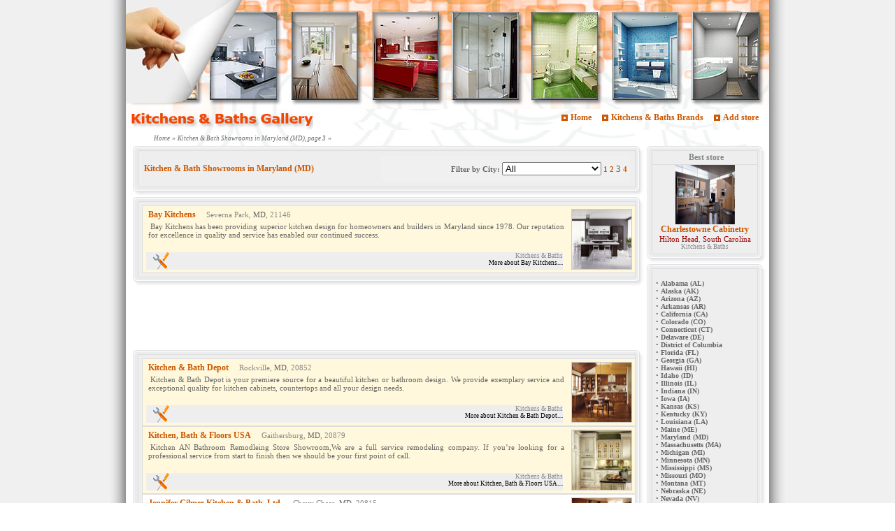

--- FILE ---
content_type: text/html; charset=UTF-8
request_url: http://www.kitchens-baths-stores.com/cabinets-in-maryland-c-21/?page=3
body_size: 6648
content:
<!DOCTYPE html PUBLIC "-//W3C//DTD XHTML 1.0 Transitional//EN" "http://www.w3.org/TR/xhtml1/DTD/xhtml1-transitional.dtd">
<html xmlns="http://www.w3.org/1999/xhtml">
<head>
 <meta http-equiv='Content-Type' content='text/html; charset=iso-8859-1' />
 <meta http-equiv='Content-Language' content='en'>
 <title>Kitchen &amp; Bath Showrooms in Maryland (MD)</title>
 <meta http-equiv='Content-Script-Type' content='text/javascript' />
 <link rel="icon" href="/favicon.ico" type="image/x-icon" />
 <link rel="shortcut icon" href="/favicon.ico" type="image/x-icon" />
 <link rel='stylesheet' type='text/css' href='/style.css' />
 <script type="text/javascript" src="/js/jquery.min.js"></script>
 <script type="text/javascript" src="/js/jquery.form.js"></script>
 <script type="text/javascript">
  function refresh_search(){
      $("#searchform").ajaxSubmit({
           beforeSubmit: function(){
               $("body").addClass('loadingmain');
           },
           target: "#searchblock",
           success: function(){
               $("body").removeClass('loadingmain');
           }
      });
  }
 </script>
<!-- Google tag (gtag.js) -->
<script async src="https://www.googletagmanager.com/gtag/js?id=G-FCHJ616B9L"></script>
<script>
  window.dataLayer = window.dataLayer || [];
  function gtag(){dataLayer.push(arguments);}
  gtag('js', new Date());

  gtag('config', 'G-FCHJ616B9L');
</script>
</head>
<body>
 <table width="966" border="0" cellspacing="0" cellpadding="0" align="center">
  <tr>
    <td width="23" style="background-image : url(/images/bg2left.jpg)">&nbsp;</td>
    <td width="920">
      <table width="920" border="0" cellspacing="0" cellpadding="0" bgcolor="#FFFFFF">
        <tr>
          <td width="920" style="background-image : url(/images/index_03.jpg)" align="right">
            <a href="/"><img src="/images/kitchens-baths-directory.jpg" width="920" height="156"  alt="Kitchens Baths Directory"  title="Kitchens Baths Directory" border="0" /></a>
            <a href="/"><img src="/images/kitchens-baths-stores-catalog.jpg" width="268" height="30"   alt="Kitchens Baths Stores Catalog"  title="Kitchens Baths Stores Catalog" border="0" align="left" /></a>
            <ul class='menut'>
              <li><a href="/" title="Kitchens and Baths Stores Locator">Home</a></li>
              <li><a href="/brands/" title="Kitchens & Baths Brands">Kitchens & Baths Brands</a></li>
              <li><a href="/add-cabinets-store.php" title="Add Kitchens or Baths Store">Add store</a></li>
            </ul>
          </td>
        </tr>
        <tr>
          <td height='23' style="background-image : url(/images/index_04a.jpg)">
               <ol class='Breadcrumbs'>
                <li><a class='bread' href='/'>Home</a> &raquo;</li>
                <li><a class='bread' href='/cabinets-in-maryland-c-21/?page=3'>Kitchen & Bath Showrooms in Maryland (MD), page 3</a> &raquo;</li>
               </ol>
          </td>
        </tr>
        <tr>
          <td height='30'>
            <table width='920' border='0' cellspacing='0' cellpadding='0'>
              <tr>
                <td width='10'>&nbsp;</td>
                <td width='730' valign='top'>
<div class='bb' style='width:730px;'><div><div><div><div><div><div><div style='text-align:left;'><div style='background:#eeeeee;border:1px solid #dddddd;padding:5px'>                      <table width='100%'><tr>
                       <td><h2>Kitchen & Bath Showrooms in Maryland (MD)</h2></td>
                      <form name='f' action='/cabinets-in-maryland-c-21/' method='post'>
                       <td align='right' background="/images/bg1.jpg" class="big2"><b>Filter by City: </b>
                         <select name='cityname' OnChange='document.f.submit();'>
                          <option value='all'>All</option>
                         <option value=': Lexington Park'>: Lexington Park</option>
                         <option value='Annapolis'>Annapolis</option>
                         <option value='Arnold'>Arnold</option>
                         <option value='Aspen Hill'>Aspen Hill</option>
                         <option value='Ballenger Creek'>Ballenger Creek</option>
                         <option value='Baltimore'>Baltimore</option>
                         <option value='Beltsville'>Beltsville</option>
                         <option value='Berlin'>Berlin</option>
                         <option value='Bethesda'>Bethesda</option>
                         <option value='Bowie'>Bowie</option>
                         <option value='Bowleys Quarters'>Bowleys Quarters</option>
                         <option value='Brandywine'>Brandywine</option>
                         <option value='Cabin John'>Cabin John</option>
                         <option value='California'>California</option>
                         <option value='Calloway'>Calloway</option>
                         <option value='Calverton'>Calverton</option>
                         <option value='Catonsville'>Catonsville</option>
                         <option value='Cedartown'>Cedartown</option>
                         <option value='Chesapeake Ranch'>Chesapeake Ranch</option>
                         <option value='Chevy Chase'>Chevy Chase</option>
                         <option value='Crofton'>Crofton</option>
                         <option value='Crownsville'>Crownsville</option>
                         <option value='Curtis Bay'>Curtis Bay</option>
                         <option value='Damascus'>Damascus</option>
                         <option value='Delmar'>Delmar</option>
                         <option value='District of Columbia'>District of Columbia</option>
                         <option value='Dorrs Corner'>Dorrs Corner</option>
                         <option value='Dundalk'>Dundalk</option>
                         <option value='Essex'>Essex</option>
                         <option value='Federalsburg'>Federalsburg</option>
                         <option value='Ferndale'>Ferndale</option>
                         <option value='Fort Meade'>Fort Meade</option>
                         <option value='Frederick'>Frederick</option>
                         <option value='Fruitland'>Fruitland</option>
                         <option value='Gaithersburg'>Gaithersburg</option>
                         <option value='Gambrills'>Gambrills</option>
                         <option value='Germantown'>Germantown</option>
                         <option value='Glen Burnie'>Glen Burnie</option>
                         <option value='Glen Echo'>Glen Echo</option>
                         <option value='Glenn Dale'>Glenn Dale</option>
                         <option value='Glenwood'>Glenwood</option>
                         <option value='Great Mills'>Great Mills</option>
                         <option value='Green Valley'>Green Valley</option>
                         <option value='Greenbelt'>Greenbelt</option>
                         <option value='Hillsmere Shores'>Hillsmere Shores</option>
                         <option value='Hughesville'>Hughesville</option>
                         <option value='Ironshire'>Ironshire</option>
                         <option value='Kensington'>Kensington</option>
                         <option value='Lake Shore'>Lake Shore</option>
                         <option value='Laurel'>Laurel</option>
                         <option value='Leesburg'>Leesburg</option>
                         <option value='Leonardtown'>Leonardtown</option>
                         <option value='Lexington Park'>Lexington Park</option>
                         <option value='Linthicum Heights'>Linthicum Heights</option>
                         <option value='Maryland'>Maryland</option>
                         <option value='Maryland City'>Maryland City</option>
                         <option value='Mechanicsville'>Mechanicsville</option>
                         <option value='Middle River'>Middle River</option>
                         <option value='Mt. Airy'>Mt. Airy</option>
                         <option value='Mt. Vernon'>Mt. Vernon</option>
                         <option value='Newark'>Newark</option>
                         <option value='Ocean City'>Ocean City</option>
                         <option value='Ocean Pines'>Ocean Pines</option>
                         <option value='Odenton'>Odenton</option>
                         <option value='Olney'>Olney</option>
                         <option value='Parkville'>Parkville</option>
                         <option value='Parole'>Parole</option>
                         <option value='Pasadena'>Pasadena</option>
                         <option value='Pikesville'>Pikesville</option>
                         <option value='Pocomoke city'>Pocomoke city</option>
                         <option value='Port Tobacco Village'>Port Tobacco Village</option>
                         <option value='Potomac'>Potomac</option>
                         <option value='Riva'>Riva</option>
                         <option value='Riviera Beach'>Riviera Beach</option>
                         <option value='Rockville'>Rockville</option>
                         <option value='Rosedale'>Rosedale</option>
                         <option value='Salisbury'>Salisbury</option>
                         <option value='Selbyville'>Selbyville</option>
                         <option value='Severn'>Severn</option>
                         <option value='Severna Park'>Severna Park</option>
                         <option value='Silver Spring'>Silver Spring</option>
                         <option value='Skidmore'>Skidmore</option>
                         <option value='Snow Hill'>Snow Hill</option>
                         <option value='Solomons'>Solomons</option>
                         <option value='Southgate'>Southgate</option>
                         <option value='St. Charles'>St. Charles</option>
                         <option value='Tacoma Park'>Tacoma Park</option>
                         <option value='Towson'>Towson</option>
                         <option value='Virginia'>Virginia</option>
                         <option value='Waldorf'>Waldorf</option>
                         <option value='Washington'>Washington</option>
                         <option value='White Oak'>White Oak</option>
                         <option value='White Plains'>White Plains</option>
                         <option value='Wildewood'>Wildewood</option>
                         <option value='Woodlawn'>Woodlawn</option>
                         </select>
<span style='font-size:13px'><a style='font-size:11px' href='/cabinets-in-maryland-c-21/'>1</a>&nbsp;<a style='font-size:11px' href='?page=2'>2</a>&nbsp;3&nbsp;<a style='font-size:11px' href='?page=4'>4</a>&nbsp;</span>                       </td>
                      </form>
                     </tr></table>
</div> </div></div></div></div></div></div></div></div>
<div class='bb' style='width:730px;'><div><div><div><div><div><div><div style='text-align:left;'><div style='background:#eeeeee;border:1px solid #dddddd;padding:5px'><div class='bb' style='width:706px;'><div><div><div><div><div><div><div style='text-align:justify;'><div style='background:cornsilk;border:1px solid #dddddd;padding:5px'>
                        &nbsp;<a href='bay-kitchens-s-570/'>Bay Kitchens</a> &nbsp; &nbsp; Severna Park, 
<a class="textnorm" href=''>MD</a>, 21146
                        <div style='border:1px solid #cccccc; float:right; width:85px;height:85px;margin:0px;margin-top:-1px;margin-bottom:-1px;margin-right:-1px;padding:0px;margin-left:10px;'>
                          <a href='bay-kitchens-s-570/'><img src='/images-store/small_bay-kitchens.jpg' style='width:85px;height:85px;margin:0px' border='0' alt='Bay Kitchens, Severna Park, , 21146' title='Bay Kitchens, Severna Park, , 21146'/></a>
                        </div>
                        <p class='big2' align='justify' style='margin:3px;padding:0px;text-indent:3px;min-height:40px'>Bay Kitchens has been providing superior kitchen design for homeowners and builders in Maryland since 1978. Our reputation for excellence in quality and service has enabled our continued success.</p>
                        <span style='float:left;background:#eeeeee;height:25px;width:596px;text-align:right;font-size:9px'>
                          &nbsp;&nbsp;
                          <img width='23' height='25' src='/images/install.png' alt='We provide installation services' title='We provide installation services' align='left' style='margin-left:10px'/>
                          Kitchens &amp; Baths<br/>
                          <a class='mlink' href='bay-kitchens-s-570/'>More about Bay Kitchens....</a>
                        </span>
                        <br/><br/>
</div> </div></div></div></div></div></div></div></div>
</div> </div></div></div></div></div></div></div></div>
<script async src="//pagead2.googlesyndication.com/pagead/js/adsbygoogle.js"></script>
<!-- kitchens-baths-stores.com 728X90 -->
<ins class="adsbygoogle"
     style="display:inline-block;width:728px;height:90px"
     data-ad-client="ca-pub-0559168018880335"
     data-ad-slot="7141911799"></ins>
<script>
(adsbygoogle = window.adsbygoogle || []).push({});
</script>
<div class='bb' style='width:730px;'><div><div><div><div><div><div><div style='text-align:left;'><div style='background:#eeeeee;border:1px solid #dddddd;padding:5px'><div class='bb' style='width:706px;'><div><div><div><div><div><div><div style='text-align:justify;'><div style='background:cornsilk;border:1px solid #dddddd;padding:5px'>
                        &nbsp;<a href='kitchen-bath-depot-s-569/'>Kitchen & Bath Depot</a> &nbsp; &nbsp; Rockville, 
<a class="textnorm" href=''>MD</a>, 20852
                        <div style='border:1px solid #cccccc; float:right; width:85px;height:85px;margin:0px;margin-top:-1px;margin-bottom:-1px;margin-right:-1px;padding:0px;margin-left:10px;'>
                          <a href='kitchen-bath-depot-s-569/'><img src='/images-store/small_kitchen-bath-depot.jpg' style='width:85px;height:85px;margin:0px' border='0' alt='Kitchen & Bath Depot, Rockville, , 20852' title='Kitchen & Bath Depot, Rockville, , 20852'/></a>
                        </div>
                        <p class='big2' align='justify' style='margin:3px;padding:0px;text-indent:3px;min-height:40px'>Kitchen & Bath Depot is your premiere source for a beautiful kitchen or bathroom design. We provide exemplary service and exceptional quality for kitchen cabinets, countertops and all your design needs.</p>
                        <span style='float:left;background:#eeeeee;height:25px;width:596px;text-align:right;font-size:9px'>
                          &nbsp;&nbsp;
                          <img width='23' height='25' src='/images/install.png' alt='We provide installation services' title='We provide installation services' align='left' style='margin-left:10px'/>
                          Kitchens &amp; Baths<br/>
                          <a class='mlink' href='kitchen-bath-depot-s-569/'>More about Kitchen & Bath Depot....</a>
                        </span>
                        <br/><br/>
</div> </div></div></div></div></div></div></div></div>
<div class='bb' style='width:706px;'><div><div><div><div><div><div><div style='text-align:justify;'><div style='background:cornsilk;border:1px solid #dddddd;padding:5px'>
                        &nbsp;<a href='kitchen-bath-floors-usa-s-1095/'>Kitchen, Bath & Floors USA</a> &nbsp; &nbsp; Gaithersburg, 
<a class="textnorm" href=''>MD</a>, 20879
                        <div style='border:1px solid #cccccc; float:right; width:85px;height:85px;margin:0px;margin-top:-1px;margin-bottom:-1px;margin-right:-1px;padding:0px;margin-left:10px;'>
                          <a href='kitchen-bath-floors-usa-s-1095/'><img src='/images-store/small_kitchen-bath-floors-usa_1095.jpg' style='width:85px;height:85px;margin:0px' border='0' alt='Kitchen, Bath & Floors USA, Gaithersburg, , 20879' title='Kitchen, Bath & Floors USA, Gaithersburg, , 20879'/></a>
                        </div>
                        <p class='big2' align='justify' style='margin:3px;padding:0px;text-indent:3px;min-height:40px'>Kitchen AN Bathroom Remodleing Store Showroom,We are a full service remodeling company. If you’re looking for a professional service from start to finish then we should be your first point of call.</p>
                        <span style='float:left;background:#eeeeee;height:25px;width:596px;text-align:right;font-size:9px'>
                          &nbsp;&nbsp;
                          <img width='23' height='25' src='/images/install.png' alt='We provide installation services' title='We provide installation services' align='left' style='margin-left:10px'/>
                          Kitchens &amp; Baths<br/>
                          <a class='mlink' href='kitchen-bath-floors-usa-s-1095/'>More about Kitchen, Bath & Floors USA....</a>
                        </span>
                        <br/><br/>
</div> </div></div></div></div></div></div></div></div>
<div class='bb' style='width:706px;'><div><div><div><div><div><div><div style='text-align:justify;'><div style='background:#FFFFFF;border:1px solid #dddddd;padding:5px'>
                        &nbsp;<a href='jennifer-gilmer-kitchen-bath-ltd-s-574/'>Jennifer Gilmer Kitchen & Bath, Ltd.</a> &nbsp; &nbsp; Chevy Chase, 
<a class="textnorm" href=''>MD</a>, 20815
                        <div style='border:1px solid #cccccc; float:right; width:85px;height:85px;margin:0px;margin-top:-1px;margin-bottom:-1px;margin-right:-1px;padding:0px;margin-left:10px;'>
                          <a href='jennifer-gilmer-kitchen-bath-ltd-s-574/'><img src='/images-store/small_jennifer-gilmer-kitchen-bath-ltd.jpg' style='width:85px;height:85px;margin:0px' border='0' alt='Jennifer Gilmer Kitchen & Bath, Ltd., Chevy Chase, , 20815' title='Jennifer Gilmer Kitchen & Bath, Ltd., Chevy Chase, , 20815'/></a>
                        </div>
                        <p class='big2' align='justify' style='margin:3px;padding:0px;text-indent:3px;min-height:40px'>Many owners of the finest homes in the Washington, DC area like to boast that their gorgeous kitchen was designed by the award winning professionals at Jennifer Gilmer Kitchen & Bath, Ltd.</p>
                        <span style='float:left;background:#eeeeee;height:25px;width:596px;text-align:right;font-size:9px'>
                          &nbsp;&nbsp;
                          <img width='23' height='25' src='/images/install.png' alt='We provide installation services' title='We provide installation services' align='left' style='margin-left:10px'/>
                          Kitchens &amp; Baths<br/>
                          <a class='mlink' href='jennifer-gilmer-kitchen-bath-ltd-s-574/'>More about Jennifer Gilmer Kitchen & Bath, Ltd.....</a>
                        </span>
                        <br/><br/>
</div> </div></div></div></div></div></div></div></div>
<div class='bb' style='width:706px;'><div><div><div><div><div><div><div style='text-align:justify;'><div style='background:#FFFFFF;border:1px solid #dddddd;padding:5px'>
                        &nbsp;<a href='kitchen-and-bath-studios-inc-s-572/'>Kitchen and Bath Studios, Inc.</a> &nbsp; &nbsp; Chevy Chase, 
<a class="textnorm" href=''>MD</a>, 20815
                        <div style='border:1px solid #cccccc; float:right; width:85px;height:85px;margin:0px;margin-top:-1px;margin-bottom:-1px;margin-right:-1px;padding:0px;margin-left:10px;'>
                          <a href='kitchen-and-bath-studios-inc-s-572/'><img src='/images-store/small_kitchen-and-bath-studios-inc.jpg' style='width:85px;height:85px;margin:0px' border='0' alt='Kitchen and Bath Studios, Inc., Chevy Chase, , 20815' title='Kitchen and Bath Studios, Inc., Chevy Chase, , 20815'/></a>
                        </div>
                        <p class='big2' align='justify' style='margin:3px;padding:0px;text-indent:3px;min-height:40px'>For the latest styles in gorgeous kitchen and bathroom cabinetry you can depend on the quality and extensive selection found at Kitchen and Bath Studios, Inc. Our passion is to create beautiful kitchens!</p>
                        <span style='float:left;background:#eeeeee;height:25px;width:596px;text-align:right;font-size:9px'>
                          &nbsp;&nbsp;
                          <img width='23' height='25' src='/images/install.png' alt='We provide installation services' title='We provide installation services' align='left' style='margin-left:10px'/>
                          Kitchens &amp; Baths<br/>
                          <a class='mlink' href='kitchen-and-bath-studios-inc-s-572/'>More about Kitchen and Bath Studios, Inc.....</a>
                        </span>
                        <br/><br/>
</div> </div></div></div></div></div></div></div></div>
<div class='bb' style='width:706px;'><div><div><div><div><div><div><div style='text-align:justify;'><div style='background:#FFFFFF;border:1px solid #dddddd;padding:5px'>
                        &nbsp;<a href='kitchen-designs-s-888/'>Kitchen Designs</a> &nbsp; &nbsp; Salisbury, 
<a class="textnorm" href=''>MD</a>, 21804
                        <div style='border:1px solid #cccccc; float:right; width:85px;height:85px;margin:0px;margin-top:-1px;margin-bottom:-1px;margin-right:-1px;padding:0px;margin-left:10px;'>
                          <a href='kitchen-designs-s-888/'><img src='/images-store/small_kitchen-designs_888.jpg' style='width:85px;height:85px;margin:0px' border='0' alt='Kitchen Designs, Salisbury, , 21804' title='Kitchen Designs, Salisbury, , 21804'/></a>
                        </div>
                        <p class='big2' align='justify' style='margin:3px;padding:0px;text-indent:3px;min-height:40px'>Kitchen Designs is the premiere source for coastal Maryland homeowners for exceptionally beautiful kitchen designs. We provide experienced design services, superior quality cabinetry and countertops, and expert installation.</p>
                        <span style='float:left;background:#eeeeee;height:25px;width:596px;text-align:right;font-size:9px'>
                          &nbsp;&nbsp;
                          <img width='23' height='25' src='/images/install.png' alt='We provide installation services' title='We provide installation services' align='left' style='margin-left:10px'/>
                          Kitchens &amp; Baths<br/>
                          <a class='mlink' href='kitchen-designs-s-888/'>More about Kitchen Designs....</a>
                        </span>
                        <br/><br/>
</div> </div></div></div></div></div></div></div></div>
</div> </div></div></div></div></div></div></div></div>
<script async src="//pagead2.googlesyndication.com/pagead/js/adsbygoogle.js"></script>
<!-- kitchens-baths-stores.com 728X90 -->
<ins class="adsbygoogle"
     style="display:inline-block;width:728px;height:90px"
     data-ad-client="ca-pub-0559168018880335"
     data-ad-slot="7141911799"></ins>
<script>
(adsbygoogle = window.adsbygoogle || []).push({});
</script>
<div class='bb' style='width:730px;'><div><div><div><div><div><div><div style='text-align:left;'><div style='background:#eeeeee;border:1px solid #dddddd;padding:5px'><div class='bb' style='width:706px;'><div><div><div><div><div><div><div style='text-align:justify;'><div style='background:#FFFFFF;border:1px solid #dddddd;padding:5px'>
                        &nbsp;<a href='kitchen-magic-refacers-inc-s-652/'>Kitchen Magic Refacers, Inc.</a> &nbsp; &nbsp; Gambrills, 
<a class="textnorm" href=''>MD</a>, 21054
                        <div style='border:1px solid #cccccc; float:right; width:85px;height:85px;margin:0px;margin-top:-1px;margin-bottom:-1px;margin-right:-1px;padding:0px;margin-left:10px;'>
                          <a href='kitchen-magic-refacers-inc-s-652/'><img src='/images-store/small_kitchen-magic-refacers-inc.jpg' style='width:85px;height:85px;margin:0px' border='0' alt='Kitchen Magic Refacers, Inc., Gambrills, , 21054' title='Kitchen Magic Refacers, Inc., Gambrills, , 21054'/></a>
                        </div>
                        <p class='big2' align='justify' style='margin:3px;padding:0px;text-indent:3px;min-height:40px'>Wow! This is the kind of kitchen makeover I always wanted. Kitchen Magic Refacers, Inc. has got the right idea with a complete kitchen renovation in just a few days! Ta-daaa!</p>
                        <span style='float:left;background:#eeeeee;height:25px;width:596px;text-align:right;font-size:9px'>
                          &nbsp;&nbsp;
                          <img width='23' height='25' src='/images/install.png' alt='We provide installation services' title='We provide installation services' align='left' style='margin-left:10px'/>
                          Kitchens &amp; Baths<br/>
                          <a class='mlink' href='kitchen-magic-refacers-inc-s-652/'>More about Kitchen Magic Refacers, Inc.....</a>
                        </span>
                        <br/><br/>
</div> </div></div></div></div></div></div></div></div>
<div class='bb' style='width:706px;'><div><div><div><div><div><div><div style='text-align:justify;'><div style='background:#FFFFFF;border:1px solid #dddddd;padding:5px'>
                        &nbsp;<a href='kitchens-and-baths-by-cardigan-s-882/'>Kitchens and Baths by Cardigan</a> &nbsp; &nbsp; Crofton, 
<a class="textnorm" href=''>MD</a>, 21114
                        <div style='border:1px solid #cccccc; float:right; width:85px;height:85px;margin:0px;margin-top:-1px;margin-bottom:-1px;margin-right:-1px;padding:0px;margin-left:10px;'>
                          <a href='kitchens-and-baths-by-cardigan-s-882/'><img src='/images-store/small_kitchens-and-baths-by-cardigan_882.jpg' style='width:85px;height:85px;margin:0px' border='0' alt='Kitchens and Baths by Cardigan, Crofton, , 21114' title='Kitchens and Baths by Cardigan, Crofton, , 21114'/></a>
                        </div>
                        <p class='big2' align='justify' style='margin:3px;padding:0px;text-indent:3px;min-height:40px'>Kitchens and Baths by Cardigan is a family-owned and operated design and build firm with over forty years’ experience. We are the leaders in exceptional kitchen and bath design.</p>
                        <span style='float:left;background:#eeeeee;height:25px;width:596px;text-align:right;font-size:9px'>
                          &nbsp;&nbsp;
                          <img width='23' height='25' src='/images/install.png' alt='We provide installation services' title='We provide installation services' align='left' style='margin-left:10px'/>
                          Kitchens &amp; Baths<br/>
                          <a class='mlink' href='kitchens-and-baths-by-cardigan-s-882/'>More about Kitchens and Baths by Cardigan....</a>
                        </span>
                        <br/><br/>
</div> </div></div></div></div></div></div></div></div>
                        <br/>
</div> </div></div></div></div></div></div></div></div>
<div align='center'><span class='pagenum'><a href='/cabinets-in-maryland-c-21/'>1</a>&nbsp;<a href='?page=2'>2</a>&nbsp;3&nbsp;<a href='?page=4'>4</a>&nbsp;</span></div>
<div class='bb' style='width:730px;'><div><div><div><div><div><div><div style='text-align:left;'><div style='background:#eeeeee;border:1px solid #dddddd;padding:5px'>                   <table width='100%'>
                    <tr><td colspan='2' align='center'><h2>Where to buy Kitchen & Bath in Maryland (MD)</h2></td></tr>
                   </table>
</div> </div></div></div></div></div></div></div></div>
                  <br/>
                </td>
                <td width='5'>&nbsp;</td>
                <td width='170' valign='top'>
<div class='bb' style='width:170px;'><div><div><div><div><div><div><div style='text-align:center;'><div style='background:#eeeeee;border:1px solid #dddddd;padding:5px'><div class='bbh' style='margin-bottom:0px;padding:2px;padding-left:5px;font-weight:bold;border-bottom:1px solid #dddddd;'>Best store</div>                          <a href='/cabinets-in-south-carolina-c-41/charlestowne-cabinetry-s-604/'><img src='/images-store/small_charlestowne-cabinetry.jpg' style='width:85px;height:85px;margin:0px' border='0' alt='Charlestowne Cabinetry, Hilton Head, , 29928' title='Charlestowne Cabinetry, Hilton Head, , 29928'/></a>
                          <br/><a href='/cabinets-in-south-carolina-c-41/charlestowne-cabinetry-s-604/'>Charlestowne Cabinetry</a>
                          <br/><span style='color:#990000'>Hilton Head</span>, <a class="textnorm" style='color:#990000' href='/cabinets-in-south-carolina-c-41/'>South Carolina</a><br/>
                          <span style='font-size:9px'>Kitchens &amp; Baths</span>
</div> </div></div></div></div></div></div></div></div>
<div class='bb' style='width:170px;'><div><div><div><div><div><div><div style='text-align:left;'><div style='background:#eeeeee;border:1px solid #dddddd;padding:5px'>                        <p class="big1">
                          &#149;&nbsp;<a class="menu" href='/cabinets-in-alabama-c-1/'>Alabama (AL)</a><br/>
                          &#149;&nbsp;<a class="menu" href='/cabinets-in-alaska-c-2/'>Alaska (AK)</a><br/>
                          &#149;&nbsp;<a class="menu" href='/cabinets-in-arizona-c-3/'>Arizona (AZ)</a><br/>
                          &#149;&nbsp;<a class="menu" href='/cabinets-in-arkansas-c-4/'>Arkansas (AR)</a><br/>
                          &#149;&nbsp;<a class="menu" href='/cabinets-in-california-c-5/'>California (CA)</a><br/>
                          &#149;&nbsp;<a class="menu" href='/cabinets-in-colorado-c-6/'>Colorado (CO)</a><br/>
                          &#149;&nbsp;<a class="menu" href='/cabinets-in-connecticut-c-7/'>Connecticut (CT)</a><br/>
                          &#149;&nbsp;<a class="menu" href='/cabinets-in-delaware-c-8/'>Delaware (DE)</a><br/>
                          &#149;&nbsp;<a class="menu" href='/cabinets-in-district-columbia-c-9/'>District of Columbia</a><br/>
                          &#149;&nbsp;<a class="menu" href='/cabinets-in-florida-c-10/'>Florida (FL)</a><br/>
                          &#149;&nbsp;<a class="menu" href='/cabinets-in-georgia-c-11/'>Georgia (GA)</a><br/>
                          &#149;&nbsp;<a class="menu" href='/cabinets-in-hawaii-c-12/'>Hawaii (HI)</a><br/>
                          &#149;&nbsp;<a class="menu" href='/cabinets-in-idaho-c-13/'>Idaho (ID)</a><br/>
                          &#149;&nbsp;<a class="menu" href='/cabinets-in-illinois-c-14/'>Illinois (IL)</a><br/>
                          &#149;&nbsp;<a class="menu" href='/cabinets-in-indiana-c-15/'>Indiana (IN)</a><br/>
                          &#149;&nbsp;<a class="menu" href='/cabinets-in-iowa-c-16/'>Iowa (IA)</a><br/>
                          &#149;&nbsp;<a class="menu" href='/cabinets-in-kansas-c-17/'>Kansas (KS)</a><br/>
                          &#149;&nbsp;<a class="menu" href='/cabinets-in-kentucky-c-18/'>Kentucky (KY)</a><br/>
                          &#149;&nbsp;<a class="menu" href='/cabinets-in-louisiana-c-19/'>Louisiana (LA)</a><br/>
                          &#149;&nbsp;<a class="menu" href='/cabinets-in-maine-c-20/'>Maine (ME)</a><br/>
                          &#149;&nbsp;<a class="menu" href='/cabinets-in-maryland-c-21/'>Maryland (MD)</a><br/>
                          &#149;&nbsp;<a class="menu" href='/cabinets-in-massachusetts-c-22/'>Massachusetts (MA)</a><br/>
                          &#149;&nbsp;<a class="menu" href='/cabinets-in-michigan-c-23/'>Michigan (MI)</a><br/>
                          &#149;&nbsp;<a class="menu" href='/cabinets-in-minnesota-c-24/'>Minnesota (MN)</a><br/>
                          &#149;&nbsp;<a class="menu" href='/cabinets-in-mississippi-c-25/'>Mississippi (MS)</a><br/>
                          &#149;&nbsp;<a class="menu" href='/cabinets-in-missouri-c-26/'>Missouri (MO)</a><br/>
                          &#149;&nbsp;<a class="menu" href='/cabinets-in-montana-c-27/'>Montana (MT)</a><br/>
                          &#149;&nbsp;<a class="menu" href='/cabinets-in-nebraska-c-28/'>Nebraska (NE)</a><br/>
                          &#149;&nbsp;<a class="menu" href='/cabinets-in-nevada-c-29/'>Nevada (NV)</a><br/>
                          &#149;&nbsp;<a class="menu" href='/cabinets-in-new-hampshire-c-30/'>New Hampshire (NH)</a><br/>
                          &#149;&nbsp;<a class="menu" href='/cabinets-in-new-jersey-c-31/'>New Jersey (NJ)</a><br/>
                          &#149;&nbsp;<a class="menu" href='/cabinets-in-new-mexico-c-32/'>New Mexico (NM)</a><br/>
                          &#149;&nbsp;<a class="menu" href='/cabinets-in-new-york-c-33/'>New York (NY)</a><br/>
                          &#149;&nbsp;<a class="menu" href='/cabinets-in-north-carolina-c-34/'>North Carolina (NC)</a><br/>
                          &#149;&nbsp;<a class="menu" href='/cabinets-in-north-dakota-c-35/'>North Dakota (ND)</a><br/>
                          &#149;&nbsp;<a class="menu" href='/cabinets-in-ohio-c-36/'>Ohio (OH)</a><br/>
                          &#149;&nbsp;<a class="menu" href='/cabinets-in-oklahoma-c-37/'>Oklahoma (OK)</a><br/>
                          &#149;&nbsp;<a class="menu" href='/cabinets-in-oregon-c-38/'>Oregon (OR)</a><br/>
                          &#149;&nbsp;<a class="menu" href='/cabinets-in-pennsylvania-c-39/'>Pennsylvania (PA)</a><br/>
                          &#149;&nbsp;<a class="menu" href='/cabinets-in-rhode-island-c-40/'>Rhode Island (RI)</a><br/>
                          &#149;&nbsp;<a class="menu" href='/cabinets-in-south-carolina-c-41/'>South Carolina (SC)</a><br/>
                          &#149;&nbsp;<a class="menu" href='/cabinets-in-south-dakota-c-42/'>South Dakota (SD)</a><br/>
                          &#149;&nbsp;<a class="menu" href='/cabinets-in-tennessee-c-43/'>Tennessee (TN)</a><br/>
                          &#149;&nbsp;<a class="menu" href='/cabinets-in-texas-c-44/'>Texas (TX)</a><br/>
                          &#149;&nbsp;<a class="menu" href='/cabinets-in-utah-c-45/'>Utah (UT)</a><br/>
                          &#149;&nbsp;<a class="menu" href='/cabinets-in-vermont-c-46/'>Vermont (VT)</a><br/>
                          &#149;&nbsp;<a class="menu" href='/cabinets-in-virginia-c-47/'>Virginia (VA)</a><br/>
                          &#149;&nbsp;<a class="menu" href='/cabinets-in-washington-c-48/'>Washington (WA)</a><br/>
                          &#149;&nbsp;<a class="menu" href='/cabinets-in-west-virginia-c-49/'>West Virginia (WV)</a><br/>
                          &#149;&nbsp;<a class="menu" href='/cabinets-in-wisconsin-c-50/'>Wisconsin (WI)</a><br/>
                          &#149;&nbsp;<a class="menu" href='/cabinets-in-wyoming-c-51/'>Wyoming (WY)</a><br/>
                        </p>
</div> </div></div></div></div></div></div></div></div>
<div class='bb' style='width:170px;'><div><div><div><div><div><div><div style='text-align:center;'><div style='background:#eeeeee;border:1px solid #dddddd;padding:5px'>                          <a class="menu" href='/brands/armstrong-b-717/'><img border='0' width='140' src='/images-kitchen/big_siena-natural_1.jpg' alt="Siena Natural kitchen by Armstrong" title="Siena Natural kitchen by Armstrong"/>Siena Natural kitchen by Armstrong</a>
</div> </div></div></div></div></div></div></div></div>
<div class='bb' style='width:170px;'><div><div><div><div><div><div><div style='text-align:center;'><div style='background:#eeeeee;border:1px solid #dddddd;padding:5px'><div class='bbh' style='margin-bottom:0px;padding:2px;padding-left:5px;font-weight:bold;border-bottom:1px solid #dddddd;'>Best store</div>                          <a href='/cabinets-in-south-carolina-c-41/mevers-kitchens-s-607/'><img src='/images-store/small_mevers-kitchens.jpg' style='width:85px;height:85px;margin:0px' border='0' alt='Mevers Kitchens, Mount Pleasant, , 29464' title='Mevers Kitchens, Mount Pleasant, , 29464'/></a>
                          <br/><a href='/cabinets-in-south-carolina-c-41/mevers-kitchens-s-607/'>Mevers Kitchens</a>
                          <br/><span style='color:#990000'>Mount Pleasant</span>, <a class="textnorm" style='color:#990000' href='/cabinets-in-south-carolina-c-41/'>South Carolina</a><br/>
                          <span style='font-size:9px'>Kitchens &amp; Baths</span>
</div> </div></div></div></div></div></div></div></div>
                </td>
                <td width='5'>&nbsp;</td>
              </tr>
            </table>
            <font size='2'> &nbsp; 
              <a class="zlink" href='/'>HOME</a>
              | <a class="zlink" href='/brands/'>BRANDS</a>
              | <a class="zlink" href='/add-cabinets-store.php'>ADD STORE</a>
              | <a class="zlink" href='/contact-us.php'>CONTACT US</a>
            </font>
            <font color="#999999">
              &nbsp;&nbsp;&nbsp;&nbsp;&nbsp;&nbsp;&nbsp;<font size='1'>Copyright © 2026 <a class='dlink' href='http://www.kitchens-baths-stores.com/'>www.kitchens-baths-stores.com</a>. All rights reserved. </font>
            </font>            &nbsp;&nbsp;&nbsp;&nbsp;&nbsp;&nbsp;&nbsp;&nbsp;&nbsp;&nbsp; <a class="zlink" href='/sitemap.php'>SITEMAP</a> &nbsp; 
<a class="zlink" href='https://landoftile.com/'>Land Of Tile</a>
            <br/><br/>
          </td>
        </tr>
      </table>
    </td>
    <td width='23' style="background-image : url(/images/bg2right.jpg)">&nbsp;</td>
  </tr>
 </table>
</body>
</html>


--- FILE ---
content_type: text/html; charset=utf-8
request_url: https://www.google.com/recaptcha/api2/aframe
body_size: 259
content:
<!DOCTYPE HTML><html><head><meta http-equiv="content-type" content="text/html; charset=UTF-8"></head><body><script nonce="O_lI_zEfBuNskVc-PNAnSQ">/** Anti-fraud and anti-abuse applications only. See google.com/recaptcha */ try{var clients={'sodar':'https://pagead2.googlesyndication.com/pagead/sodar?'};window.addEventListener("message",function(a){try{if(a.source===window.parent){var b=JSON.parse(a.data);var c=clients[b['id']];if(c){var d=document.createElement('img');d.src=c+b['params']+'&rc='+(localStorage.getItem("rc::a")?sessionStorage.getItem("rc::b"):"");window.document.body.appendChild(d);sessionStorage.setItem("rc::e",parseInt(sessionStorage.getItem("rc::e")||0)+1);localStorage.setItem("rc::h",'1768690984557');}}}catch(b){}});window.parent.postMessage("_grecaptcha_ready", "*");}catch(b){}</script></body></html>

--- FILE ---
content_type: text/css
request_url: http://www.kitchens-baths-stores.com/style.css
body_size: 1614
content:
a:link       {  font-family: Verdana; font-size: 12px; font-weight: bold; color: #cd5700; TEXT-DECORATION: none}
a:visited    {  font-family: Verdana; font-size: 12px; font-weight: bold; color: #cd5700; TEXT-DECORATION: none}
a:hover      {  font-family: Verdana; font-size: 12px; font-weight: bold; color: #660000; TEXT-DECORATION: underline}
a.dlink       {  font-family: Verdana; font-size: 10px;  font-weight: normal; color: #999999; TEXT-DECORATION: none}
a.dlink:visited    {  font-family: Verdana; font-size: 10px; font-weight: normal; color: #999999; TEXT-DECORATION: none}
a.dlink:hover      {  font-family: Verdana; font-size: 10px; font-weight: normal;  color: #999999; TEXT-DECORATION: underline}
a.llink       {  font-family: Tahoma; font-size: 9px; color: #666666; TEXT-DECORATION: none}
a.llink:visited    {  font-family: Tahoma; font-size: 9px; color: #666666; TEXT-DECORATION: none}
a.llink:hover      {  font-family: Tahoma; font-size: 9px; color: #666666; TEXT-DECORATION: underline}
a.mlink      {  font-family: Verdana; font-size: 9px; font-weight: normal; color: #000000; TEXT-DECORATION: none}
a.mlink:visited    {  font-family: Verdana; font-size: 9px; font-weight: normal; color: #000000; TEXT-DECORATION: none}
a.mlink:hover      {  font-family: Verdana; font-size: 9px; font-weight: normal; color: #000000; TEXT-DECORATION: underline}
a.menu      {  font-family: Verdana; font-size: 10px; color: #666666; TEXT-DECORATION: none}
a.menu:visited    {  font-family: Verdana; font-size: 10px; color: #666666; TEXT-DECORATION: none}
a.menu:hover      {  font-family: Verdana; font-size: 10px; color: #000000; TEXT-DECORATION: underline}
a.zlink      {  font-family: Verdana; font-weight: normal; font-size: 11px; color: #999999; TEXT-DECORATION: none}
a.zlink:visited    {  font-family: Verdana; font-weight: normal; font-size: 11px; color: #999999; TEXT-DECORATION: none}
a.zlink:hover      {  font-family: Verdana; font-weight: normal; font-size: 11px; color: #CCCCCC; TEXT-DECORATION: underline}
body         {  font-family: Verdana; font-size: 12px; color: #888888; margin: 0px 0px 0px 0px; background-color : #ffffff;background-image : url(/images/bg1.jpg);}
.big2           {  font-family: Verdana; font-weight: normal; font-size: 11px; color: #666666}
p.big1           {  font-family: Verdana; font-weight: normal; font-size: 10px;color: #666666}
.pagenum         {  font-family: Verdana; font-size: 16px; color: #888888}
.bigtext           { margin: 5px 0px; text-align: justify; text-indent: 10px; font-family: Verdana; font-weight: normal; font-size: 11px; color: #666666}

.menut {list-style-image:none; margin: 5px;}
.menut LI { display: inline;background-image:url(/images/orange_square.jpg);background-repeat:no-repeat;background-position:2px 3px; padding-left:15px;padding-right:10px;}

.Breadcrumbs {LIST-STYLE-TYPE: none; COLOR: #666;FONT-SIZE: 10px;LIST-STYLE-IMAGE:none; margin: 0;}
.Breadcrumbs LI { DISPLAY: inline}

a.text:link       {  font-family: Verdana; font-size: 11px; font-weight: bold; color: #666666; TEXT-DECORATION: none}
a.text:visited    {  font-family: Verdana; font-size: 11px; font-weight: bold; color: #666666; TEXT-DECORATION: none}
a.text:hover      {  font-family: Verdana; font-size: 11px; font-weight: bold; color: #666666; TEXT-DECORATION: underline}

a.textnorm:link       {  font-family: Verdana; font-size: 11px; font-weight: normal; color: #666666; TEXT-DECORATION: none}
a.textnorm:visited    {  font-family: Verdana; font-size: 11px; font-weight: normal; color: #666666; TEXT-DECORATION: none}
a.textnorm:hover      {  font-family: Verdana; font-size: 11px; font-weight: normal; color: #666666; TEXT-DECORATION: underline}

a.bisinbrand:link       {  font-family: Verdana; font-size: 11px; font-weight: normal; color: #888888; TEXT-DECORATION: none}
a.bisinbrand:visited    {  font-family: Verdana; font-size: 11px; font-weight: normal; color: #888888; TEXT-DECORATION: none}
a.bisinbrand:hover      {  font-family: Verdana; font-size: 11px; font-weight: normal; color: #888888; TEXT-DECORATION: underline}

a.bread:link 		{font-size:9px;font-style:italic; color: #666666; font-weight: normal;}
a.bread:visited		{font-size:9px;font-style:italic; color: #666666; font-weight: normal;}
a.bread:hover		{font-size:9px;font-style:italic; color: #666666; font-weight: normal;}

td.smallimage       {width: 62px; height: 62px; cursor: pointer; vertical-align: top; text-align: center;}
td.smallimage div {position: relative; width:60px; height:60px;}
td.smallimage div div {position: absolute; top:0; left:0; width:60px; height:60px;}
td.smallimage img   {border: 1px solid black;max-width: 60px; max-height: 60px;}
td.bigimage       { vertical-align: middle; border: 1px solid black; width: 154px; height: 164px;}

table.storecabinets {width:100%;}
table.storecabinets td {width: 220px; vertical-align: middle;}
table.storecabinets td div {position: relative; width:60px; height:60px;float:left;margin:5px}
table.storecabinets td div div {position: absolute; top:0; left:0; width:60px; float: none; margin: 0;}
table.storecabinets td div div img {width:60px;max-height:60px;border: 1px solid black;}

a.largepict {font-weight: normal;}

h2          {color: #CD5700; font-size: 12px; font-weight: bold;}

.bb {background: url(/images/frame_center_top.jpg) top repeat-x;font-size:11px; }
.bb div {background: url(/images/frame_right_center.jpg) right repeat-y; }
.bb div div {background: url(/images/frame_center_bottom.jpg) bottom repeat-x; }
.bb div div div {background: url(/images/frame_left_center.jpg) left repeat-y; }
.bb div div div div {background: url(/images/frame_left_top.jpg) top left no-repeat; }
.bb div div div div div {background: url(/images/frame_right_top.jpg) top right no-repeat; }
.bb div div div div div div {background: url(/images/frame_right_bottom.jpg) bottom right no-repeat; }
.bb div div div div div div div {background: url(/images/frame_left_bottom.jpg) bottom left no-repeat;padding-top:6px;padding-left:7px;padding-right:11px;padding-bottom:14px;}
.bbh {font-size:12px;background:#eeeeee !important;margin:-5px;}
.bb div div div div div div div div {background:#eeeeee;padding:0;}

.loading {background: url('/images/ajax-loader.gif') no-repeat right !important;}
.loadingmain {cursor: progress;}

/*����������� ����*/
/* ��� ��� ��������� */
#modeldesc {
    overflow: auto;
    position: fixed;
    top: 0px;
    width:900px;
    margin:5% 10px 1%;
    display:none;
    border:1px solid #999999;
    max-height: 94%;
}
/* ��� IE */
*html body {
    background: url('/images/bg1.jpg') no-repeat;
    background-attachment: fixed;
}
*html #modeldesc {
    overflow: auto;
    position: absolute;
    top: 0px;
    width:900px;
    margin:5% 10px 1%;
    display:none;
    border:1px solid #999999;
    max-height: 94%;    
    top: expression(document.getElementsByTagName(`body`)[0].scrollTop + "px");
}